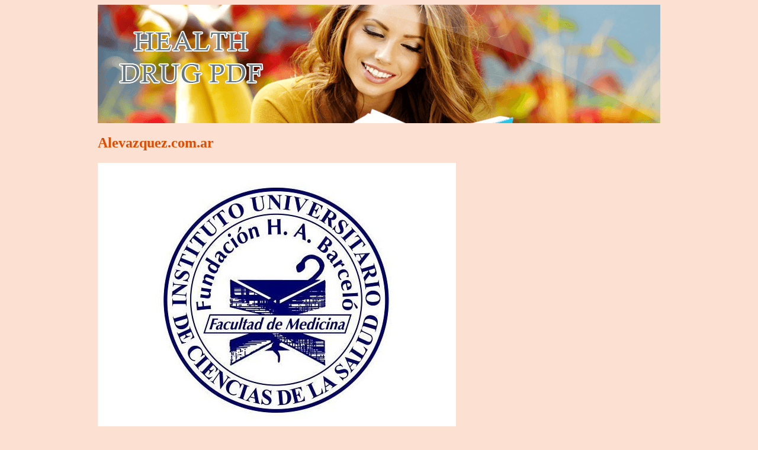

--- FILE ---
content_type: text/html; charset=UTF-8
request_url: https://healthdrugpdf.com/a/alevazquez.com.ar1.html
body_size: 5263
content:
<!DOCTYPE html>
<html>
<head>
<meta http-equiv="content-type" content="text/html; charset=utf-8" />
<title>alevazquez.com.ar</title>

<meta name="viewport" content="width=device-width, initial-scale=1.0">
<link rel="stylesheet" href="/images/cssfilen.css" type="text/css" />
<link rel="canonical" href="https://healthdrugpdf.com/a/alevazquez.com.ar1.html" />
<base href="https://healthdrugpdf.com/">
</head>
<body>
<div class="obol">    
<div class="golov"><div class="logo_img"><a href="/">health drug pdf</a></div></div>
<div class="co_ntent">
<p>
<p>
<h2>Alevazquez.com.ar</h2>
<img src="/images/pdf/alevazquez.com.ar1-1_1.jpg"/>
<b>INSTITUTO UNIVERSITARIO DE </b><br/>
<b>CIENCIAS DE LA SALUD </b><br/>
<b>FUNDACION HÉCTOR A. BARCELÓ </b><br/>
<b>FACULTAD DE MEDICINA </b><br/>
<b>Guía de Genética 2013 </b><br/>
<b>Variación en la expresión de los genes </b><br/>
<b>Sme. de Marfan – Alopecía androgénica y </b><br/>
<b>Osteogénesis imperfecta </b><br/>
<b>Dr. Eduardo Kremenchutzky </b><br/>
<b>Revisión 2013 </b><br/>
<b>Dr. Alejandro H. Vázquez </b><br/>
<b>ALOPECIA ANDROGENICA</b> <br/>
<b>Definición </b><br/>
La alopecia androgénica o alopecia androgenética (AGA), también llamada calvicie común, es el tipo 
de calvicie o alopecia más habitual entre la población masculina, aunque también se produce en la 
mujer. Se debe a un aumento de la acción de las hormonas masculinas o andrógenos, especialmente 
la Di-hidro-testosterona (DHT) sobre ciertas áreas del cuero cabelludo predispuestas genéticamente 
<b>Etiología </b><br/>
Las causas de la AGA podrían deberse a defectos genéticos en el receptor a los andrógenos, presente 
en el cromosoma X, aunque también se sospecha la participación de cromosomas somáticos, lo que 
permitiría explicar la alta tasa herencia de padres a hijos varones que es frecuentemente observada. 
<b>Fisiopatología </b><br/>
Los cabellos normales van siendo sustituidos de manera progresiva por otros más finos y cortos que 
después de un tiempo más o menos largo acaban por desaparecer totalmente. Es frecuente que exista 
dermatitis seborreica, con picazón y descamación en el cuero cabelludo, pero este fenómeno no es la 
causa de la pérdida de cabello, sino consecuencia de la acción de los andrógenos. Existen dos 
patrones de pérdida de cabello en la alopecia androgénica, el masculino y el femenino. 
 Patrón masculino. El cabello se pierde de forma selectiva en algunas zonas, sobre todo en la 
región frontoparietal; en general los pelos normales se encuentran en una posición más 
posterior y se van perdiendo los de implantación anterior. Es lo que se conoce habitualmente 
como entradas. También se afecta de forma preferente la región del vértex o coronilla. 
 Patrón femenino. La perdida de cabello es difusa y no suele perderse todo el pelo de la región 
frontal, como en el caso del varón. Se afecta principalmente la zona parietal temporal y 
occipital. Este tipo de perdida dificulta la realización de un autotrasplante de pelo. 
<b>Diagnóstico </b><br/>
El diagnóstico se basa generalmente en la observación cuidadosa del paciente, el interrogatorio y la 
historia clínica. Es necesario comprobar la no existencia de otros tipos de alopecia, como el efluvio 
telogénico agudo que es la alopecia más frecuente en mujeres y la segunda más frecuente en varones, 
después de la alopecia androgénica. Es una caída difusa, reversible y más brusca que en el caso de la 
alopecia androgénica. Se presenta de dos a cuatro meses después de haber actuado la causa 
desencadenante sobre la fase telogénica del folículo piloso. Se relaciona con numerosas causas, como 
la utilización de anticonceptivos hormonales, cirugías, dietas hipocalóricas excesivas, infecciones 
agudas y fiebre alta, hemorragias, fármacos anticoagulantes, estrés, posparto, radiación ultravioleta. 
<b>Tratamiento </b><br/>
Los tratamientos disponibles que han pasado una evaluación clínica rigurosa se reducen únicamente a 
tres y siempre deben emplearse bajo la supervisión de un médico, pues no están exentos de efectos 
 Minoxidil, aplicado por vía tópica, es decir administrado en forma de solución al 2% o 5% 
directamente sobre el cuero cabelludo. Se puede usar tanto en hombres como en mujeres, 
detiene la caída de cabello, pero no logra hacer crecer pelo nuevo. Los resultados se 
 Finasteride administrado por vía oral en forma de comprimidos. De uso sólo en hombres ya 
que es un inhibidor de la 5-alfa-reductasa, enzima que cataliza la conversión de testosterona 
en DHT. Los resultados se observan a los seis meses. Logra detener la caída de cabello (60-
80%) y el crecimiento de pelo nuevo (30-40%). Se ve mayor respuesta en vértex que en 
región frontal. Posibles efectos adversos: pérdida de la libido, disfunción sexual y 
disminución del volumen seminal que son totalmente reversibles con la discontinuación del 
<b>SÍNDROME DE MARFAN</b> <br/>
<b>Definición </b><br/>
El síndrome de Marfan es una enfermedad rara del tejido conectivo, que afecta a distintas 
estructuras, incluyendo esqueleto, pulmones, ojos, corazón y vasos sanguíneos. 
Se caracteriza por un aumento inusual de la longitud de los miembros. Afecta a 1 de cada 10.000 
RNV y, a diferencia de otros problemas genéticos, no afecta negativamente a la inteligencia. 
<b>Etiología </b><br/>
Es un trastorno genético causado por un defecto en el gen de la fibrilina 1 (FBN1) que mapea en 
Es una enfermedad autosómica dominante. Existe una forma mucho más leve ocasionada por un 
defecto en la fibrilina 2 (FBN2) que mapea en 5q23-q31 y que se caracteriza por presentar solo 
<b>Fisiopatología </b><br/>
Las características de los afectados por este síndrome incluyen: 
Alteraciones esqueléticas como pueden ser: 
 Dolicostenomelia (miembros anormalmente largos) 
 Aracnodactilia (dedos largos, “como de araña”) 
 <i>Pectus excavatum </i>(tórax en embudo) 
 <i>Pectus carinatum</i> (tórax en quilla) 
 Escoliosis (desviación lateral) en cualquier tramo de la columna dorsolumbar que empeora 
 Dilataciones o prolapsos de las válvulas cardíacas, siendo más común en la válvula mitral. 
 Dilatación de la arteria aorta. (se observa en el 90 % de los pacientes) 
<b>Diagnóstico </b><br/>
 Evaluación cardiovascular que incluya imágenes diagnósticas que permitan evaluar diámetro 
de aorta torácica y funcionamiento de válvulas cardíacas, muy especialmente mitral y aórtica. 
 Evaluación oftalmológica en la que se descarte miopía, alteraciones de la córnea y 
 Evaluación genética: Prueba para las mutaciones de la fibrilina-1 
<b>Tratamiento. Pronóstico </b><br/>
Como sucede con todos los trastornos genéticos, el síndrome de Marfan no tiene tratamiento 
curativo, sino paliativo de las complicaciones que pueden derivar de las patologías asociadas a la 
El pronóstico de la calidad de vida y del tiempo de sobrevida de estos pacientes dependerá de la 
gravedad de las lesiones que pudieran presentar. 
<b>OSTEOGENESIS IMPERFECTA</b> <br/>
<b>Definición </b><br/>
La osteogénesis imperfecta (también llamada enfermedad de los niños de cristal) es un trastorno 
congénito, es decir, presente al nacer, que se caracteriza por una fragilidad de hueso excesiva, como 
consecuencia de una deficiencia congénita en la elaboración de una proteína, el colágeno. Quienes 
portan el defecto tienen menos colágeno de lo normal o es de una menor calidad y como es una 
proteína importante en la estructura de los huesos, causa una fragilidad y debilidad poco usual de los 
huesos. Se presenta en 1 cada 10.000 RNV. 
<b>Etiología </b><br/>
La osteogénesis imperfecta es una enfermedad autosómica dominante debida a errores en el gen 
COL1A1, que mapea en 17q21.3 o COL1A2 que mapea en 7q22.1, lo que quiere decir que la 
persona la padecerá si tiene una copia del gen mutada. La alteración de dichos genes produce formas 
de colágeno defectuoso, principalmente el colágeno tipo I que forma parte de los huesos, a los que 
<b>Fisiopatología </b><br/>
Existen distintos tipos de osteogénesis imperfecta: 
<b>Tipo I:</b> Fragilidad ósea leve, escleróticas azules, pérdida auditiva en el 50 % de los pacientes, <br/>
estatura normal o casi normal, pocas deformidades óseas, dentinogénesis imperfecta en algunos 
<b>Tipo II:</b> La forma más grave, con fragilidad ósea extrema, deformidades en los huesos largos, <br/>
fémures comprimidos, mortal en el período neonatal (la mayoría mueren por insuficiencia 
<b>Tipo III:</b> Fragilidad ósea grave, estatura muy baja, escleróticas variablemente azules, deformidades <br/>
óseas progresivas, la dentinogénesis imperfecta es frecuente. 
<b>Tipo IV:</b> Estatura baja, escleróticas normales, deformidad ósea de leve a moderada, pérdida auditiva <br/>
en algunos pacientes, la dentinogénesis imperfecta es frecuente, la fragilidad ósea es variable. 
<b>Tipo V:</b> Similar al tipo IV pero con calcificación de la membrana interósea del antebrazo, luxación <br/>
de la cabeza del radio y formación de callo hiperplásico. 
<b>Tipo VI:</b> Más fracturas que el tipo IV, incluyendo fracturas vertebrales por compresión, sin <br/>
<b>Tipo VII:</b> Escleróticas blancas, deformidades tempranas de las extremidades inferiores, fracturas <br/>
<b>Diagnóstico </b><br/>
El diagnóstico es radiológico y puede realizarse también por ecografía antes del parto. Puede 
confirmarse mediante estudios genéticos. 
<b>Tratamiento. Pronóstico </b><br/>
Como sucede con todos los trastornos genéticos, no tiene tratamiento curativo. 
Pueden administrarse bifosfonatos que son drogas que inhiben la resorción ósea ya que estimulan la 
apoptosis de los osteoclastos e inhiben la apoptosis de los osteoblastos. 
El pronóstico en general es bastante malo en las formas más graves de la enfermedad. 

<p>Source: http://alevazquez.com.ar/archivos/pdfs/Genetica_Guia_08.pdf
<div><div><article><h3><a href="/p/phyto-pharma.ch1.html">phyto-pharma.ch</a></h3> <p>  INFORMATION FÜR PATIENTINNEN UND PATIENTEN   INFORMATION DESTINÉE AUX PATIENTS   INFORMAZIONI PER I PAZIENTI  Lesen Sie diese Packungsbeilage sorgfältig, denn sie enthält wichtige Lisez attentivement la notice d’emballage. Vous y trouverez tous les Legga attentamente il foglietto illustrativo che contiene importanti infor-renseignements importants concernant le médicament. mazioni. </p></article></div></div>

<div><div><article><h3><a href="/a/aidsportal.org1.html">Microsoft word - letter to bristol-myers squibb ceo from cs delegations re closure of factory.doc</a></h3> <p> Open letter to: Mr Lamberto Andreotti, Chief Executive Officer, Bristol-Myers Squibb.  Dear Mr Andreotti, We, the UNITAID board members representi ng NGOs, and Communities affected by HIV/AIDS, TB and malaria, are writing to you to express our deep concern that Bri stol-Myers Squibb is to close a factory in France that manufactures a second line anti-retroviral medicine for children infected with</p></article></div></div>

<nav>
<a href="/a/" title="A Health Drug Pdf">A</a> |
<a href="/b/" title="B Health Drug Pdf">B</a> | 
<a href="/c/" title="C Health Drug Pdf">C</a> |
<a href="/d/" title="D Health Drug Pdf">D</a> |
<a href="/e/" title="E Health Drug Pdf">E</a> |
<a href="/f/" title="F Health Drug Pdf">F</a> | 
<a href="/g/" title="G Health Drug Pdf">G</a> |
<a href="/h/" title="H Health Drug Pdf">H</a> |
<a href="/i/" title="I Health Drug Pdf">I</a> |
<a href="/j/" title="J Health Drug Pdf">J</a> |
<a href="/k/" title="K Health Drug Pdf">K</a> |
<a href="/l/" title="L Health Drug Pdf">L</a> |
<a href="/m/" title="M Health Drug Pdf">M</a> |
<a href="/n/" title="N Health Drug Pdf">N</a> |
<a href="/o/" title="O Health Drug Pdf">O</a> |
<a href="/p/" title="P Health Drug Pdf">P</a> |
<a href="/q/" title="Q Health Drug Pdf">Q</a> |
<a href="/r/" title="R Health Drug Pdf">R</a> |
<a href="/s/" title="S Health Drug Pdf">S</a> |
<a href="/t/" title="T Health Drug Pdf">T</a> |
<a href="/u/" title="U Health Drug Pdf">U</a> |
<a href="/v/" title="V Health Drug Pdf">V</a> |
<a href="/w/" title="W Health Drug Pdf">W</a> |
<a href="/x/" title="X Health Drug Pdf">X</a> |
<a href="/y/" title="Y Health Drug Pdf">Y</a> |
<a href="/z/" title="Z Health Drug Pdf">Z</a> |
<a href="/0/" title="0-9 Health Drug Pdf">0-9</a> |
</nav>
</div>
Copyright © 2010 Health Drug Pdf
</div><script defer src="https://static.cloudflareinsights.com/beacon.min.js/vcd15cbe7772f49c399c6a5babf22c1241717689176015" integrity="sha512-ZpsOmlRQV6y907TI0dKBHq9Md29nnaEIPlkf84rnaERnq6zvWvPUqr2ft8M1aS28oN72PdrCzSjY4U6VaAw1EQ==" data-cf-beacon='{"version":"2024.11.0","token":"29add0aec5674ac6bba8e41b60938346","r":1,"server_timing":{"name":{"cfCacheStatus":true,"cfEdge":true,"cfExtPri":true,"cfL4":true,"cfOrigin":true,"cfSpeedBrain":true},"location_startswith":null}}' crossorigin="anonymous"></script>
</body>
</html>
